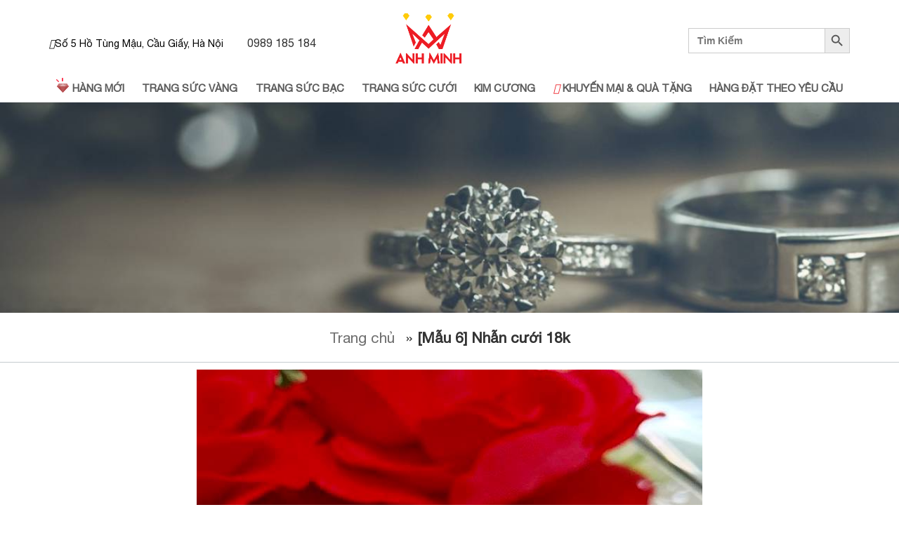

--- FILE ---
content_type: text/html; charset=UTF-8
request_url: https://vanganhminh.com/mau-6-nhan-cuoi-18k/
body_size: 11699
content:

<!DOCTYPE html>

<html>

<head>
	<meta charset="utf-8">
	<meta name="viewport" content="width=device-width, initial-scale=1">
	<meta name="google-site-verification" content="dT-GH_uNFbgWHP-k_C6n-6XyPi6X0EDTmW4k_NHIf2Y" />
	<meta name="google-site-verification" content="BN3spUtj2VhaikUjRCloRs0rBYe9y_PdBJ-hwD9ox2s" />
	<link rel="stylesheet" type="text/css" href="https://vanganhminh.com/wp-content/themes/Dung2020/css/animate.min.css">
	<link rel="stylesheet" type="text/css" href="https://vanganhminh.com/wp-content/themes/Dung2020/css/bootstrap.min.css">
	<link rel="stylesheet" type="text/css" href="https://vanganhminh.com/wp-content/themes/Dung2020/css/style.css">
	<link rel="stylesheet" href="https://vanganhminh.com/wp-content/themes/Dung2020/css/owl.carousel.min.css">
	<link rel="stylesheet" href="https://vanganhminh.com/wp-content/themes/Dung2020/css/responsiveslides.css">
	<link rel="stylesheet" href="https://vanganhminh.com/wp-content/themes/Dung2020/css/font-awesome.css">
	<link rel="stylesheet" href="https://vanganhminh.com/wp-content/themes/Dung2020/css/lightbox.css">
	<!-- <script src="https://kit.fontawesome.com/9f613a715c.js"></script> -->
	<!-- <div id="fb-root"></div> -->
	<!-- <script async defer crossorigin="anonymous" src="https://connect.facebook.net/vi_VN/sdk.js#xfbml=1&version=v15.0" nonce="mcfdmYzB"></script> -->

	<link rel="stylesheet" href="https://vanganhminh.com/wp-content/themes/Dung2020/css/mobile.css">
	<script>
		function waitJquery(callbackwaitJquery) {
			var i = 0; /* Bị lỗi gọi 2 lần nên cần biến này */
			var interval = setInterval(function() {
				if (window.jQuery) {
					jQuery(document).ready(function() {
						if (i++ == 0) {
							callbackwaitJquery();
						}
						clearInterval(interval);
					});
				}
			}, 10);
		}
	</script>
	<meta name='robots' content='index, follow, max-image-preview:large, max-snippet:-1, max-video-preview:-1' />

	<!-- This site is optimized with the Yoast SEO plugin v23.4 - https://yoast.com/wordpress/plugins/seo/ -->
	<title>[Mẫu 6] Nhẫn cưới 18k - Vàng Anh Minh</title>
	<link rel="canonical" href="https://vanganhminh.com/mau-6-nhan-cuoi-18k/" />
	<meta property="og:locale" content="vi_VN" />
	<meta property="og:type" content="article" />
	<meta property="og:title" content="[Mẫu 6] Nhẫn cưới 18k - Vàng Anh Minh" />
	<meta property="og:url" content="https://vanganhminh.com/mau-6-nhan-cuoi-18k/" />
	<meta property="og:site_name" content="Vàng Anh Minh" />
	<meta property="article:published_time" content="2022-09-01T03:01:12+00:00" />
	<meta property="og:image" content="https://vanganhminh.com/wp-content/uploads/2022/09/38474950_1669344106528758_3400071612467249152_n.jpg" />
	<meta property="og:image:width" content="720" />
	<meta property="og:image:height" content="960" />
	<meta property="og:image:type" content="image/jpeg" />
	<meta name="author" content="Admin@vang" />
	<meta name="twitter:card" content="summary_large_image" />
	<meta name="twitter:label1" content="Được viết bởi" />
	<meta name="twitter:data1" content="Admin@vang" />
	<meta name="twitter:label2" content="Ước tính thời gian đọc" />
	<meta name="twitter:data2" content="1 phút" />
	<script type="application/ld+json" class="yoast-schema-graph">{"@context":"https://schema.org","@graph":[{"@type":"WebPage","@id":"https://vanganhminh.com/mau-6-nhan-cuoi-18k/","url":"https://vanganhminh.com/mau-6-nhan-cuoi-18k/","name":"[Mẫu 6] Nhẫn cưới 18k - Vàng Anh Minh","isPartOf":{"@id":"https://vanganhminh.com/#website"},"primaryImageOfPage":{"@id":"https://vanganhminh.com/mau-6-nhan-cuoi-18k/#primaryimage"},"image":{"@id":"https://vanganhminh.com/mau-6-nhan-cuoi-18k/#primaryimage"},"thumbnailUrl":"https://vanganhminh.com/wp-content/uploads/2022/09/38474950_1669344106528758_3400071612467249152_n.jpg","datePublished":"2022-09-01T03:01:12+00:00","dateModified":"2022-09-01T03:01:12+00:00","author":{"@id":"https://vanganhminh.com/#/schema/person/8c694fe68df72be750f290eb5cc4d8b4"},"breadcrumb":{"@id":"https://vanganhminh.com/mau-6-nhan-cuoi-18k/#breadcrumb"},"inLanguage":"vi","potentialAction":[{"@type":"ReadAction","target":["https://vanganhminh.com/mau-6-nhan-cuoi-18k/"]}]},{"@type":"ImageObject","inLanguage":"vi","@id":"https://vanganhminh.com/mau-6-nhan-cuoi-18k/#primaryimage","url":"https://vanganhminh.com/wp-content/uploads/2022/09/38474950_1669344106528758_3400071612467249152_n.jpg","contentUrl":"https://vanganhminh.com/wp-content/uploads/2022/09/38474950_1669344106528758_3400071612467249152_n.jpg","width":720,"height":960},{"@type":"BreadcrumbList","@id":"https://vanganhminh.com/mau-6-nhan-cuoi-18k/#breadcrumb","itemListElement":[{"@type":"ListItem","position":1,"name":"Trang chủ","item":"https://vanganhminh.com/"},{"@type":"ListItem","position":2,"name":"[Mẫu 6] Nhẫn cưới 18k"}]},{"@type":"WebSite","@id":"https://vanganhminh.com/#website","url":"https://vanganhminh.com/","name":"Vàng Anh Minh","description":"Trang Sức Cao Cấp","potentialAction":[{"@type":"SearchAction","target":{"@type":"EntryPoint","urlTemplate":"https://vanganhminh.com/?s={search_term_string}"},"query-input":{"@type":"PropertyValueSpecification","valueRequired":true,"valueName":"search_term_string"}}],"inLanguage":"vi"},{"@type":"Person","@id":"https://vanganhminh.com/#/schema/person/8c694fe68df72be750f290eb5cc4d8b4","name":"Admin@vang","image":{"@type":"ImageObject","inLanguage":"vi","@id":"https://vanganhminh.com/#/schema/person/image/","url":"https://secure.gravatar.com/avatar/fa7460482711ab240d8bede2905721a7?s=96&d=mm&r=g","contentUrl":"https://secure.gravatar.com/avatar/fa7460482711ab240d8bede2905721a7?s=96&d=mm&r=g","caption":"Admin@vang"},"sameAs":["http://live.icolor.vn/vanganhminh"],"url":"https://vanganhminh.com/author/adminvang/"}]}</script>
	<!-- / Yoast SEO plugin. -->


<link rel="alternate" type="application/rss+xml" title="Dòng thông tin Vàng Anh Minh &raquo;" href="https://vanganhminh.com/feed/" />
<link rel="alternate" type="application/rss+xml" title="Dòng phản hồi Vàng Anh Minh &raquo;" href="https://vanganhminh.com/comments/feed/" />
<link rel="alternate" type="application/rss+xml" title="Vàng Anh Minh &raquo; [Mẫu 6] Nhẫn cưới 18k Dòng phản hồi" href="https://vanganhminh.com/mau-6-nhan-cuoi-18k/feed/" />
<script type="text/javascript">
/* <![CDATA[ */
window._wpemojiSettings = {"baseUrl":"https:\/\/s.w.org\/images\/core\/emoji\/14.0.0\/72x72\/","ext":".png","svgUrl":"https:\/\/s.w.org\/images\/core\/emoji\/14.0.0\/svg\/","svgExt":".svg","source":{"concatemoji":"https:\/\/vanganhminh.com\/wp-includes\/js\/wp-emoji-release.min.js?ver=6.4.6"}};
/*! This file is auto-generated */
!function(i,n){var o,s,e;function c(e){try{var t={supportTests:e,timestamp:(new Date).valueOf()};sessionStorage.setItem(o,JSON.stringify(t))}catch(e){}}function p(e,t,n){e.clearRect(0,0,e.canvas.width,e.canvas.height),e.fillText(t,0,0);var t=new Uint32Array(e.getImageData(0,0,e.canvas.width,e.canvas.height).data),r=(e.clearRect(0,0,e.canvas.width,e.canvas.height),e.fillText(n,0,0),new Uint32Array(e.getImageData(0,0,e.canvas.width,e.canvas.height).data));return t.every(function(e,t){return e===r[t]})}function u(e,t,n){switch(t){case"flag":return n(e,"\ud83c\udff3\ufe0f\u200d\u26a7\ufe0f","\ud83c\udff3\ufe0f\u200b\u26a7\ufe0f")?!1:!n(e,"\ud83c\uddfa\ud83c\uddf3","\ud83c\uddfa\u200b\ud83c\uddf3")&&!n(e,"\ud83c\udff4\udb40\udc67\udb40\udc62\udb40\udc65\udb40\udc6e\udb40\udc67\udb40\udc7f","\ud83c\udff4\u200b\udb40\udc67\u200b\udb40\udc62\u200b\udb40\udc65\u200b\udb40\udc6e\u200b\udb40\udc67\u200b\udb40\udc7f");case"emoji":return!n(e,"\ud83e\udef1\ud83c\udffb\u200d\ud83e\udef2\ud83c\udfff","\ud83e\udef1\ud83c\udffb\u200b\ud83e\udef2\ud83c\udfff")}return!1}function f(e,t,n){var r="undefined"!=typeof WorkerGlobalScope&&self instanceof WorkerGlobalScope?new OffscreenCanvas(300,150):i.createElement("canvas"),a=r.getContext("2d",{willReadFrequently:!0}),o=(a.textBaseline="top",a.font="600 32px Arial",{});return e.forEach(function(e){o[e]=t(a,e,n)}),o}function t(e){var t=i.createElement("script");t.src=e,t.defer=!0,i.head.appendChild(t)}"undefined"!=typeof Promise&&(o="wpEmojiSettingsSupports",s=["flag","emoji"],n.supports={everything:!0,everythingExceptFlag:!0},e=new Promise(function(e){i.addEventListener("DOMContentLoaded",e,{once:!0})}),new Promise(function(t){var n=function(){try{var e=JSON.parse(sessionStorage.getItem(o));if("object"==typeof e&&"number"==typeof e.timestamp&&(new Date).valueOf()<e.timestamp+604800&&"object"==typeof e.supportTests)return e.supportTests}catch(e){}return null}();if(!n){if("undefined"!=typeof Worker&&"undefined"!=typeof OffscreenCanvas&&"undefined"!=typeof URL&&URL.createObjectURL&&"undefined"!=typeof Blob)try{var e="postMessage("+f.toString()+"("+[JSON.stringify(s),u.toString(),p.toString()].join(",")+"));",r=new Blob([e],{type:"text/javascript"}),a=new Worker(URL.createObjectURL(r),{name:"wpTestEmojiSupports"});return void(a.onmessage=function(e){c(n=e.data),a.terminate(),t(n)})}catch(e){}c(n=f(s,u,p))}t(n)}).then(function(e){for(var t in e)n.supports[t]=e[t],n.supports.everything=n.supports.everything&&n.supports[t],"flag"!==t&&(n.supports.everythingExceptFlag=n.supports.everythingExceptFlag&&n.supports[t]);n.supports.everythingExceptFlag=n.supports.everythingExceptFlag&&!n.supports.flag,n.DOMReady=!1,n.readyCallback=function(){n.DOMReady=!0}}).then(function(){return e}).then(function(){var e;n.supports.everything||(n.readyCallback(),(e=n.source||{}).concatemoji?t(e.concatemoji):e.wpemoji&&e.twemoji&&(t(e.twemoji),t(e.wpemoji)))}))}((window,document),window._wpemojiSettings);
/* ]]> */
</script>
<link rel='stylesheet' id='dashicons-css' href='https://vanganhminh.com/wp-includes/css/dashicons.min.css?ver=6.4.6' type='text/css' media='all' />
<link rel='stylesheet' id='post-views-counter-frontend-css' href='https://vanganhminh.com/wp-content/plugins/post-views-counter/css/frontend.min.css?ver=1.5.6' type='text/css' media='all' />
<style id='wp-emoji-styles-inline-css' type='text/css'>

	img.wp-smiley, img.emoji {
		display: inline !important;
		border: none !important;
		box-shadow: none !important;
		height: 1em !important;
		width: 1em !important;
		margin: 0 0.07em !important;
		vertical-align: -0.1em !important;
		background: none !important;
		padding: 0 !important;
	}
</style>
<link rel='stylesheet' id='wp-block-library-css' href='https://vanganhminh.com/wp-includes/css/dist/block-library/style.min.css?ver=6.4.6' type='text/css' media='all' />
<style id='safe-svg-svg-icon-style-inline-css' type='text/css'>
.safe-svg-cover{text-align:center}.safe-svg-cover .safe-svg-inside{display:inline-block;max-width:100%}.safe-svg-cover svg{height:100%;max-height:100%;max-width:100%;width:100%}

</style>
<style id='classic-theme-styles-inline-css' type='text/css'>
/*! This file is auto-generated */
.wp-block-button__link{color:#fff;background-color:#32373c;border-radius:9999px;box-shadow:none;text-decoration:none;padding:calc(.667em + 2px) calc(1.333em + 2px);font-size:1.125em}.wp-block-file__button{background:#32373c;color:#fff;text-decoration:none}
</style>
<style id='global-styles-inline-css' type='text/css'>
body{--wp--preset--color--black: #000000;--wp--preset--color--cyan-bluish-gray: #abb8c3;--wp--preset--color--white: #ffffff;--wp--preset--color--pale-pink: #f78da7;--wp--preset--color--vivid-red: #cf2e2e;--wp--preset--color--luminous-vivid-orange: #ff6900;--wp--preset--color--luminous-vivid-amber: #fcb900;--wp--preset--color--light-green-cyan: #7bdcb5;--wp--preset--color--vivid-green-cyan: #00d084;--wp--preset--color--pale-cyan-blue: #8ed1fc;--wp--preset--color--vivid-cyan-blue: #0693e3;--wp--preset--color--vivid-purple: #9b51e0;--wp--preset--gradient--vivid-cyan-blue-to-vivid-purple: linear-gradient(135deg,rgba(6,147,227,1) 0%,rgb(155,81,224) 100%);--wp--preset--gradient--light-green-cyan-to-vivid-green-cyan: linear-gradient(135deg,rgb(122,220,180) 0%,rgb(0,208,130) 100%);--wp--preset--gradient--luminous-vivid-amber-to-luminous-vivid-orange: linear-gradient(135deg,rgba(252,185,0,1) 0%,rgba(255,105,0,1) 100%);--wp--preset--gradient--luminous-vivid-orange-to-vivid-red: linear-gradient(135deg,rgba(255,105,0,1) 0%,rgb(207,46,46) 100%);--wp--preset--gradient--very-light-gray-to-cyan-bluish-gray: linear-gradient(135deg,rgb(238,238,238) 0%,rgb(169,184,195) 100%);--wp--preset--gradient--cool-to-warm-spectrum: linear-gradient(135deg,rgb(74,234,220) 0%,rgb(151,120,209) 20%,rgb(207,42,186) 40%,rgb(238,44,130) 60%,rgb(251,105,98) 80%,rgb(254,248,76) 100%);--wp--preset--gradient--blush-light-purple: linear-gradient(135deg,rgb(255,206,236) 0%,rgb(152,150,240) 100%);--wp--preset--gradient--blush-bordeaux: linear-gradient(135deg,rgb(254,205,165) 0%,rgb(254,45,45) 50%,rgb(107,0,62) 100%);--wp--preset--gradient--luminous-dusk: linear-gradient(135deg,rgb(255,203,112) 0%,rgb(199,81,192) 50%,rgb(65,88,208) 100%);--wp--preset--gradient--pale-ocean: linear-gradient(135deg,rgb(255,245,203) 0%,rgb(182,227,212) 50%,rgb(51,167,181) 100%);--wp--preset--gradient--electric-grass: linear-gradient(135deg,rgb(202,248,128) 0%,rgb(113,206,126) 100%);--wp--preset--gradient--midnight: linear-gradient(135deg,rgb(2,3,129) 0%,rgb(40,116,252) 100%);--wp--preset--font-size--small: 13px;--wp--preset--font-size--medium: 20px;--wp--preset--font-size--large: 36px;--wp--preset--font-size--x-large: 42px;--wp--preset--spacing--20: 0.44rem;--wp--preset--spacing--30: 0.67rem;--wp--preset--spacing--40: 1rem;--wp--preset--spacing--50: 1.5rem;--wp--preset--spacing--60: 2.25rem;--wp--preset--spacing--70: 3.38rem;--wp--preset--spacing--80: 5.06rem;--wp--preset--shadow--natural: 6px 6px 9px rgba(0, 0, 0, 0.2);--wp--preset--shadow--deep: 12px 12px 50px rgba(0, 0, 0, 0.4);--wp--preset--shadow--sharp: 6px 6px 0px rgba(0, 0, 0, 0.2);--wp--preset--shadow--outlined: 6px 6px 0px -3px rgba(255, 255, 255, 1), 6px 6px rgba(0, 0, 0, 1);--wp--preset--shadow--crisp: 6px 6px 0px rgba(0, 0, 0, 1);}:where(.is-layout-flex){gap: 0.5em;}:where(.is-layout-grid){gap: 0.5em;}body .is-layout-flow > .alignleft{float: left;margin-inline-start: 0;margin-inline-end: 2em;}body .is-layout-flow > .alignright{float: right;margin-inline-start: 2em;margin-inline-end: 0;}body .is-layout-flow > .aligncenter{margin-left: auto !important;margin-right: auto !important;}body .is-layout-constrained > .alignleft{float: left;margin-inline-start: 0;margin-inline-end: 2em;}body .is-layout-constrained > .alignright{float: right;margin-inline-start: 2em;margin-inline-end: 0;}body .is-layout-constrained > .aligncenter{margin-left: auto !important;margin-right: auto !important;}body .is-layout-constrained > :where(:not(.alignleft):not(.alignright):not(.alignfull)){max-width: var(--wp--style--global--content-size);margin-left: auto !important;margin-right: auto !important;}body .is-layout-constrained > .alignwide{max-width: var(--wp--style--global--wide-size);}body .is-layout-flex{display: flex;}body .is-layout-flex{flex-wrap: wrap;align-items: center;}body .is-layout-flex > *{margin: 0;}body .is-layout-grid{display: grid;}body .is-layout-grid > *{margin: 0;}:where(.wp-block-columns.is-layout-flex){gap: 2em;}:where(.wp-block-columns.is-layout-grid){gap: 2em;}:where(.wp-block-post-template.is-layout-flex){gap: 1.25em;}:where(.wp-block-post-template.is-layout-grid){gap: 1.25em;}.has-black-color{color: var(--wp--preset--color--black) !important;}.has-cyan-bluish-gray-color{color: var(--wp--preset--color--cyan-bluish-gray) !important;}.has-white-color{color: var(--wp--preset--color--white) !important;}.has-pale-pink-color{color: var(--wp--preset--color--pale-pink) !important;}.has-vivid-red-color{color: var(--wp--preset--color--vivid-red) !important;}.has-luminous-vivid-orange-color{color: var(--wp--preset--color--luminous-vivid-orange) !important;}.has-luminous-vivid-amber-color{color: var(--wp--preset--color--luminous-vivid-amber) !important;}.has-light-green-cyan-color{color: var(--wp--preset--color--light-green-cyan) !important;}.has-vivid-green-cyan-color{color: var(--wp--preset--color--vivid-green-cyan) !important;}.has-pale-cyan-blue-color{color: var(--wp--preset--color--pale-cyan-blue) !important;}.has-vivid-cyan-blue-color{color: var(--wp--preset--color--vivid-cyan-blue) !important;}.has-vivid-purple-color{color: var(--wp--preset--color--vivid-purple) !important;}.has-black-background-color{background-color: var(--wp--preset--color--black) !important;}.has-cyan-bluish-gray-background-color{background-color: var(--wp--preset--color--cyan-bluish-gray) !important;}.has-white-background-color{background-color: var(--wp--preset--color--white) !important;}.has-pale-pink-background-color{background-color: var(--wp--preset--color--pale-pink) !important;}.has-vivid-red-background-color{background-color: var(--wp--preset--color--vivid-red) !important;}.has-luminous-vivid-orange-background-color{background-color: var(--wp--preset--color--luminous-vivid-orange) !important;}.has-luminous-vivid-amber-background-color{background-color: var(--wp--preset--color--luminous-vivid-amber) !important;}.has-light-green-cyan-background-color{background-color: var(--wp--preset--color--light-green-cyan) !important;}.has-vivid-green-cyan-background-color{background-color: var(--wp--preset--color--vivid-green-cyan) !important;}.has-pale-cyan-blue-background-color{background-color: var(--wp--preset--color--pale-cyan-blue) !important;}.has-vivid-cyan-blue-background-color{background-color: var(--wp--preset--color--vivid-cyan-blue) !important;}.has-vivid-purple-background-color{background-color: var(--wp--preset--color--vivid-purple) !important;}.has-black-border-color{border-color: var(--wp--preset--color--black) !important;}.has-cyan-bluish-gray-border-color{border-color: var(--wp--preset--color--cyan-bluish-gray) !important;}.has-white-border-color{border-color: var(--wp--preset--color--white) !important;}.has-pale-pink-border-color{border-color: var(--wp--preset--color--pale-pink) !important;}.has-vivid-red-border-color{border-color: var(--wp--preset--color--vivid-red) !important;}.has-luminous-vivid-orange-border-color{border-color: var(--wp--preset--color--luminous-vivid-orange) !important;}.has-luminous-vivid-amber-border-color{border-color: var(--wp--preset--color--luminous-vivid-amber) !important;}.has-light-green-cyan-border-color{border-color: var(--wp--preset--color--light-green-cyan) !important;}.has-vivid-green-cyan-border-color{border-color: var(--wp--preset--color--vivid-green-cyan) !important;}.has-pale-cyan-blue-border-color{border-color: var(--wp--preset--color--pale-cyan-blue) !important;}.has-vivid-cyan-blue-border-color{border-color: var(--wp--preset--color--vivid-cyan-blue) !important;}.has-vivid-purple-border-color{border-color: var(--wp--preset--color--vivid-purple) !important;}.has-vivid-cyan-blue-to-vivid-purple-gradient-background{background: var(--wp--preset--gradient--vivid-cyan-blue-to-vivid-purple) !important;}.has-light-green-cyan-to-vivid-green-cyan-gradient-background{background: var(--wp--preset--gradient--light-green-cyan-to-vivid-green-cyan) !important;}.has-luminous-vivid-amber-to-luminous-vivid-orange-gradient-background{background: var(--wp--preset--gradient--luminous-vivid-amber-to-luminous-vivid-orange) !important;}.has-luminous-vivid-orange-to-vivid-red-gradient-background{background: var(--wp--preset--gradient--luminous-vivid-orange-to-vivid-red) !important;}.has-very-light-gray-to-cyan-bluish-gray-gradient-background{background: var(--wp--preset--gradient--very-light-gray-to-cyan-bluish-gray) !important;}.has-cool-to-warm-spectrum-gradient-background{background: var(--wp--preset--gradient--cool-to-warm-spectrum) !important;}.has-blush-light-purple-gradient-background{background: var(--wp--preset--gradient--blush-light-purple) !important;}.has-blush-bordeaux-gradient-background{background: var(--wp--preset--gradient--blush-bordeaux) !important;}.has-luminous-dusk-gradient-background{background: var(--wp--preset--gradient--luminous-dusk) !important;}.has-pale-ocean-gradient-background{background: var(--wp--preset--gradient--pale-ocean) !important;}.has-electric-grass-gradient-background{background: var(--wp--preset--gradient--electric-grass) !important;}.has-midnight-gradient-background{background: var(--wp--preset--gradient--midnight) !important;}.has-small-font-size{font-size: var(--wp--preset--font-size--small) !important;}.has-medium-font-size{font-size: var(--wp--preset--font-size--medium) !important;}.has-large-font-size{font-size: var(--wp--preset--font-size--large) !important;}.has-x-large-font-size{font-size: var(--wp--preset--font-size--x-large) !important;}
.wp-block-navigation a:where(:not(.wp-element-button)){color: inherit;}
:where(.wp-block-post-template.is-layout-flex){gap: 1.25em;}:where(.wp-block-post-template.is-layout-grid){gap: 1.25em;}
:where(.wp-block-columns.is-layout-flex){gap: 2em;}:where(.wp-block-columns.is-layout-grid){gap: 2em;}
.wp-block-pullquote{font-size: 1.5em;line-height: 1.6;}
</style>
<link rel='stylesheet' id='contact-form-7-css' href='https://vanganhminh.com/wp-content/plugins/contact-form-7/includes/css/styles.css?ver=5.9.8' type='text/css' media='all' />
<link rel='stylesheet' id='ivory-search-styles-css' href='https://vanganhminh.com/wp-content/plugins/add-search-to-menu/public/css/ivory-search.min.css?ver=5.5.7' type='text/css' media='all' />
<script type="text/javascript" src="https://vanganhminh.com/wp-includes/js/jquery/jquery.min.js?ver=3.7.1" id="jquery-core-js"></script>
<script type="text/javascript" src="https://vanganhminh.com/wp-includes/js/jquery/jquery-migrate.min.js?ver=3.4.1" id="jquery-migrate-js"></script>
<link rel="https://api.w.org/" href="https://vanganhminh.com/wp-json/" /><link rel="alternate" type="application/json" href="https://vanganhminh.com/wp-json/wp/v2/posts/1090" /><link rel="EditURI" type="application/rsd+xml" title="RSD" href="https://vanganhminh.com/xmlrpc.php?rsd" />
<meta name="generator" content="WordPress 6.4.6" />
<link rel='shortlink' href='https://vanganhminh.com/?p=1090' />
<link rel="alternate" type="application/json+oembed" href="https://vanganhminh.com/wp-json/oembed/1.0/embed?url=https%3A%2F%2Fvanganhminh.com%2Fmau-6-nhan-cuoi-18k%2F" />
<link rel="alternate" type="text/xml+oembed" href="https://vanganhminh.com/wp-json/oembed/1.0/embed?url=https%3A%2F%2Fvanganhminh.com%2Fmau-6-nhan-cuoi-18k%2F&#038;format=xml" />
<!-- Global site tag (gtag.js) - Google Analytics -->
<script async src="https://www.googletagmanager.com/gtag/js?id=G-CL4CZRL5C1"></script>
<script>
  window.dataLayer = window.dataLayer || [];
  function gtag(){dataLayer.push(arguments);}
  gtag('js', new Date());

  gtag('config', 'G-CL4CZRL5C1');
</script><link rel="icon" href="https://vanganhminh.com/wp-content/uploads/2020/10/cropped-Layer-10-32x32.png" sizes="32x32" />
<link rel="icon" href="https://vanganhminh.com/wp-content/uploads/2020/10/cropped-Layer-10-192x192.png" sizes="192x192" />
<link rel="apple-touch-icon" href="https://vanganhminh.com/wp-content/uploads/2020/10/cropped-Layer-10-180x180.png" />
<meta name="msapplication-TileImage" content="https://vanganhminh.com/wp-content/uploads/2020/10/cropped-Layer-10-270x270.png" />
			<style type="text/css">
					</style>
			<!-- <link rel="stylesheet" type="text/css" href="/css/style.css">

	<link rel="stylesheet" href="/css/font-awesome.css">

	<script type="text/javascript" src="/js/jquery-2.2.0.min.js"></script>

	<script type="text/javascript" src="/js/bootstrap.min.js"></script>

	<script type="text/javascript" src="/js/jqueryEasing.js"></script>

	<script type="text/javascript" src="/js/owl.carousel.min.js"></script>

	<script type="text/javascript" src="/js/responsiveslides.min.js"></script>

	<script type="text/javascript" src="/js/wow.min.js"></script>

	<script type="text/javascript" src="/js/scrollspy.js"></script>

	<script type="text/javascript" src="/js/lightbox.js"></script> -->

</head>

<body>
	<div id="wrapper">
		<header class="header-index">
			<div class="container">
				<div class="header-top">
					<div class="left">
						<div class="hotline"><li id="black-studio-tinymce-9" class="widget widget_black_studio_tinymce"><div class="textwidget"><p><a class="chinhanh" href="https://maps.app.goo.gl/FuZYmWZaCmgYy6WB7" rel="noopener"><i class="fas fa-home"></i>Số 5 Hồ Tùng Mậu, Cầu Giấy, Hà Nội</a> 0989 185 184</p>
</div></li>
</div>
					</div>
					<div class="mid">
						<a class="logo" href="https://vanganhminh.com"></a>
					</div>
					<div class="right">
						<div class="searchdiv"><li id="is_widget-2" class="widget widget_is_search widget_search"><form  class="is-search-form is-form-style is-form-style-3 is-form-id-64 " action="https://vanganhminh.com/" method="get" role="search" ><label for="is-search-input-64"><span class="is-screen-reader-text">Search for:</span><input  type="search" id="is-search-input-64" name="s" value="" class="is-search-input" placeholder="Tìm Kiếm" autocomplete=off /></label><button type="submit" class="is-search-submit"><span class="is-screen-reader-text">Search Button</span><span class="is-search-icon"><svg focusable="false" aria-label="Search" xmlns="http://www.w3.org/2000/svg" viewBox="0 0 24 24" width="24px"><path d="M15.5 14h-.79l-.28-.27C15.41 12.59 16 11.11 16 9.5 16 5.91 13.09 3 9.5 3S3 5.91 3 9.5 5.91 16 9.5 16c1.61 0 3.09-.59 4.23-1.57l.27.28v.79l5 4.99L20.49 19l-4.99-5zm-6 0C7.01 14 5 11.99 5 9.5S7.01 5 9.5 5 14 7.01 14 9.5 11.99 14 9.5 14z"></path></svg></span></button><input type="hidden" name="id" value="64" /></form></li>
</div>
					</div>

				</div>
				<div class="bottom">
					</a></i></div>
				<div id="mainmenu">
					<div class="menu-main-container"><ul id="menu-nav" class="menu-nav"><li id="menu-item-87" class="menu-item menu-item-type-taxonomy menu-item-object-category menu-item-87"><a href="https://vanganhminh.com/category/san-pham/hang-moi/"><img src="http://vanganhminh.com/wp-content/uploads/2020/11/icon-diamond.gif">  Hàng Mới</a></li>
<li id="menu-item-11" class="menu-item menu-item-type-taxonomy menu-item-object-category current-post-ancestor menu-item-has-children menu-item-11"><a href="https://vanganhminh.com/category/san-pham/trang-suc-vang/">Trang Sức Vàng</a>
<ul class="sub-menu">
	<li id="menu-item-106" class="menu-item menu-item-type-taxonomy menu-item-object-category menu-item-106"><a href="https://vanganhminh.com/category/san-pham/trang-suc-vang/bong-tai-vang/">Bông Tai Vàng 10k</a></li>
	<li id="menu-item-107" class="menu-item menu-item-type-taxonomy menu-item-object-category menu-item-107"><a href="https://vanganhminh.com/category/san-pham/trang-suc-vang/nhan-vang/">Nhẫn nữ 24k</a></li>
	<li id="menu-item-108" class="menu-item menu-item-type-taxonomy menu-item-object-category menu-item-108"><a href="https://vanganhminh.com/category/san-pham/trang-suc-vang/trang-suc-vang-10k/">Trang sức vàng 10k</a></li>
	<li id="menu-item-109" class="menu-item menu-item-type-taxonomy menu-item-object-category menu-item-109"><a href="https://vanganhminh.com/category/san-pham/trang-suc-vang/trang-suc-vang-14k/">Trang sức vàng 14k</a></li>
	<li id="menu-item-110" class="menu-item menu-item-type-taxonomy menu-item-object-category current-post-ancestor menu-item-110"><a href="https://vanganhminh.com/category/san-pham/trang-suc-vang/trang-suc-vang-24k/">Trang sức vàng 24k</a></li>
	<li id="menu-item-112" class="menu-item menu-item-type-taxonomy menu-item-object-category menu-item-112"><a href="https://vanganhminh.com/category/san-pham/trang-suc-vang/trang-suc-vang-y-18k/">Trang sức vàng Ý 18k</a></li>
	<li id="menu-item-111" class="menu-item menu-item-type-taxonomy menu-item-object-category menu-item-111"><a href="https://vanganhminh.com/category/san-pham/trang-suc-vang/trang-suc-vang-cn-y/">Trang sức vàng CN Ý</a></li>
</ul>
</li>
<li id="menu-item-9" class="menu-item menu-item-type-taxonomy menu-item-object-category menu-item-has-children menu-item-9"><a href="https://vanganhminh.com/category/san-pham/trang-suc-bac/">Trang Sức Bạc</a>
<ul class="sub-menu">
	<li id="menu-item-1220" class="menu-item menu-item-type-taxonomy menu-item-object-category menu-item-1220"><a href="https://vanganhminh.com/category/san-pham/trang-suc-bac/nhan-bac-doi/">Nhẫn Bạc Đôi</a></li>
	<li id="menu-item-1221" class="menu-item menu-item-type-taxonomy menu-item-object-category menu-item-1221"><a href="https://vanganhminh.com/category/san-pham/trang-suc-bac/vong-tay-bac/">Vòng tay bạc</a></li>
</ul>
</li>
<li id="menu-item-10" class="menu-item menu-item-type-taxonomy menu-item-object-category current-post-ancestor menu-item-has-children menu-item-10"><a href="https://vanganhminh.com/category/san-pham/trang-suc-vang/trang-suc-vang-24k/trang-suc-cuoi/">Trang Sức Cưới</a>
<ul class="sub-menu">
	<li id="menu-item-100" class="menu-item menu-item-type-taxonomy menu-item-object-category menu-item-100"><a href="https://vanganhminh.com/category/san-pham/trang-suc-vang/trang-suc-vang-24k/trang-suc-cuoi/nhan-cuoi/nhan-cuoi-10k/">Nhẫn Cưới 10k</a></li>
	<li id="menu-item-101" class="menu-item menu-item-type-taxonomy menu-item-object-category menu-item-101"><a href="https://vanganhminh.com/category/san-pham/trang-suc-vang/trang-suc-vang-24k/trang-suc-cuoi/nhan-cuoi/nhan-cuoi-14k/">Nhẫn Cưới 14k</a></li>
	<li id="menu-item-102" class="menu-item menu-item-type-taxonomy menu-item-object-category current-post-ancestor current-menu-parent current-post-parent menu-item-102"><a href="https://vanganhminh.com/category/san-pham/trang-suc-vang/trang-suc-vang-24k/trang-suc-cuoi/nhan-cuoi/nhan-cuoi-18k/">Nhẫn cưới 18k</a></li>
	<li id="menu-item-103" class="menu-item menu-item-type-taxonomy menu-item-object-category menu-item-103"><a href="https://vanganhminh.com/category/san-pham/trang-suc-vang/trang-suc-vang-24k/trang-suc-cuoi/nhan-cuoi/nhan-cuoi-gan-kim-cuong/">Nhẫn cưới gắn kim cương</a></li>
	<li id="menu-item-104" class="menu-item menu-item-type-taxonomy menu-item-object-category menu-item-104"><a href="https://vanganhminh.com/category/san-pham/trang-suc-vang/trang-suc-vang-24k/trang-suc-cuoi/nhan-cuoi/nhan-cuoi-vang-trang/">Nhẫn cưới vàng trắng</a></li>
	<li id="menu-item-105" class="menu-item menu-item-type-taxonomy menu-item-object-category menu-item-105"><a href="https://vanganhminh.com/category/san-pham/trang-suc-vang/trang-suc-vang-24k/trang-suc-cuoi/vong-kieng-cuoi/">Vòng kiềng cưới</a></li>
</ul>
</li>
<li id="menu-item-6" class="menu-item menu-item-type-taxonomy menu-item-object-category menu-item-has-children menu-item-6"><a href="https://vanganhminh.com/category/san-pham/kim-cuong/">Kim Cương</a>
<ul class="sub-menu">
	<li id="menu-item-94" class="menu-item menu-item-type-taxonomy menu-item-object-category menu-item-94"><a href="https://vanganhminh.com/category/san-pham/kim-cuong/bong-tai/">Bông tai</a></li>
	<li id="menu-item-95" class="menu-item menu-item-type-taxonomy menu-item-object-category menu-item-95"><a href="https://vanganhminh.com/category/san-pham/trang-suc-vang/trang-suc-vang-24k/day-chuyen/">Dây Chuyền 24k</a></li>
	<li id="menu-item-96" class="menu-item menu-item-type-taxonomy menu-item-object-category menu-item-96"><a href="https://vanganhminh.com/category/san-pham/kim-cuong/mat-day/">Mặt dây</a></li>
	<li id="menu-item-97" class="menu-item menu-item-type-taxonomy menu-item-object-category menu-item-97"><a href="https://vanganhminh.com/category/san-pham/kim-cuong/nhan-kim-cuong/">Nhẫn Kim Cương</a></li>
	<li id="menu-item-98" class="menu-item menu-item-type-taxonomy menu-item-object-category menu-item-98"><a href="https://vanganhminh.com/category/san-pham/kim-cuong/vien-roi/">Viên rời</a></li>
</ul>
</li>
<li id="menu-item-8" class="menu-item menu-item-type-taxonomy menu-item-object-category menu-item-8"><a href="https://vanganhminh.com/category/san-pham/qua-tang/"><i class="fas fa-gift"></i>  Khuyến Mại &#038; Quà Tặng</a></li>
<li id="menu-item-123" class="menu-item menu-item-type-taxonomy menu-item-object-category menu-item-123"><a href="https://vanganhminh.com/category/hang-dat-theo-yeu-cau-2/hang-dat-theo-yeu-cau/">Hàng đặt theo yêu cầu</a></li>
</ul></div>				</div>
			</div>
	</div>
	</header>
	<header class="header-mobile">
		<div class="container">
			<div class="hl">
				<div class="hotline"><li id="black-studio-tinymce-9" class="widget widget_black_studio_tinymce"><div class="textwidget"><p><a class="chinhanh" href="https://maps.app.goo.gl/FuZYmWZaCmgYy6WB7" rel="noopener"><i class="fas fa-home"></i>Số 5 Hồ Tùng Mậu, Cầu Giấy, Hà Nội</a> 0989 185 184</p>
</div></li>
</div>
			</div>
			<div class="header-top">
				<div class="mid">
					<a class="logo"></a>
				</div>
				<div class="right">
					<div class="searchdiv"><li id="is_widget-2" class="widget widget_is_search widget_search"><form  class="is-search-form is-form-style is-form-style-3 is-form-id-64 " action="https://vanganhminh.com/" method="get" role="search" ><label for="is-search-input-64"><span class="is-screen-reader-text">Search for:</span><input  type="search" id="is-search-input-64" name="s" value="" class="is-search-input" placeholder="Tìm Kiếm" autocomplete=off /></label><button type="submit" class="is-search-submit"><span class="is-screen-reader-text">Search Button</span><span class="is-search-icon"><svg focusable="false" aria-label="Search" xmlns="http://www.w3.org/2000/svg" viewBox="0 0 24 24" width="24px"><path d="M15.5 14h-.79l-.28-.27C15.41 12.59 16 11.11 16 9.5 16 5.91 13.09 3 9.5 3S3 5.91 3 9.5 5.91 16 9.5 16c1.61 0 3.09-.59 4.23-1.57l.27.28v.79l5 4.99L20.49 19l-4.99-5zm-6 0C7.01 14 5 11.99 5 9.5S7.01 5 9.5 5 14 7.01 14 9.5 11.99 14 9.5 14z"></path></svg></span></button><input type="hidden" name="id" value="64" /></form></li>
</div>
				</div>
			</div>
			<div class="bottom">
				<div id="icomenu"><a href="javascript:void(0);" class="icon" onclick="myFunction()">
						<i class="fa fa-bars"></i>
					</a></i></div>
				<div id="mobimenu">
					<div class="menu-main-container"><ul id="menu-nav" class="menu-nav"><li class="menu-item menu-item-type-taxonomy menu-item-object-category menu-item-87"><a href="https://vanganhminh.com/category/san-pham/hang-moi/"><img src="http://vanganhminh.com/wp-content/uploads/2020/11/icon-diamond.gif">  Hàng Mới</a></li>
<li class="menu-item menu-item-type-taxonomy menu-item-object-category current-post-ancestor menu-item-has-children menu-item-11"><a href="https://vanganhminh.com/category/san-pham/trang-suc-vang/">Trang Sức Vàng</a>
<ul class="sub-menu">
	<li class="menu-item menu-item-type-taxonomy menu-item-object-category menu-item-106"><a href="https://vanganhminh.com/category/san-pham/trang-suc-vang/bong-tai-vang/">Bông Tai Vàng 10k</a></li>
	<li class="menu-item menu-item-type-taxonomy menu-item-object-category menu-item-107"><a href="https://vanganhminh.com/category/san-pham/trang-suc-vang/nhan-vang/">Nhẫn nữ 24k</a></li>
	<li class="menu-item menu-item-type-taxonomy menu-item-object-category menu-item-108"><a href="https://vanganhminh.com/category/san-pham/trang-suc-vang/trang-suc-vang-10k/">Trang sức vàng 10k</a></li>
	<li class="menu-item menu-item-type-taxonomy menu-item-object-category menu-item-109"><a href="https://vanganhminh.com/category/san-pham/trang-suc-vang/trang-suc-vang-14k/">Trang sức vàng 14k</a></li>
	<li class="menu-item menu-item-type-taxonomy menu-item-object-category current-post-ancestor menu-item-110"><a href="https://vanganhminh.com/category/san-pham/trang-suc-vang/trang-suc-vang-24k/">Trang sức vàng 24k</a></li>
	<li class="menu-item menu-item-type-taxonomy menu-item-object-category menu-item-112"><a href="https://vanganhminh.com/category/san-pham/trang-suc-vang/trang-suc-vang-y-18k/">Trang sức vàng Ý 18k</a></li>
	<li class="menu-item menu-item-type-taxonomy menu-item-object-category menu-item-111"><a href="https://vanganhminh.com/category/san-pham/trang-suc-vang/trang-suc-vang-cn-y/">Trang sức vàng CN Ý</a></li>
</ul>
</li>
<li class="menu-item menu-item-type-taxonomy menu-item-object-category menu-item-has-children menu-item-9"><a href="https://vanganhminh.com/category/san-pham/trang-suc-bac/">Trang Sức Bạc</a>
<ul class="sub-menu">
	<li class="menu-item menu-item-type-taxonomy menu-item-object-category menu-item-1220"><a href="https://vanganhminh.com/category/san-pham/trang-suc-bac/nhan-bac-doi/">Nhẫn Bạc Đôi</a></li>
	<li class="menu-item menu-item-type-taxonomy menu-item-object-category menu-item-1221"><a href="https://vanganhminh.com/category/san-pham/trang-suc-bac/vong-tay-bac/">Vòng tay bạc</a></li>
</ul>
</li>
<li class="menu-item menu-item-type-taxonomy menu-item-object-category current-post-ancestor menu-item-has-children menu-item-10"><a href="https://vanganhminh.com/category/san-pham/trang-suc-vang/trang-suc-vang-24k/trang-suc-cuoi/">Trang Sức Cưới</a>
<ul class="sub-menu">
	<li class="menu-item menu-item-type-taxonomy menu-item-object-category menu-item-100"><a href="https://vanganhminh.com/category/san-pham/trang-suc-vang/trang-suc-vang-24k/trang-suc-cuoi/nhan-cuoi/nhan-cuoi-10k/">Nhẫn Cưới 10k</a></li>
	<li class="menu-item menu-item-type-taxonomy menu-item-object-category menu-item-101"><a href="https://vanganhminh.com/category/san-pham/trang-suc-vang/trang-suc-vang-24k/trang-suc-cuoi/nhan-cuoi/nhan-cuoi-14k/">Nhẫn Cưới 14k</a></li>
	<li class="menu-item menu-item-type-taxonomy menu-item-object-category current-post-ancestor current-menu-parent current-post-parent menu-item-102"><a href="https://vanganhminh.com/category/san-pham/trang-suc-vang/trang-suc-vang-24k/trang-suc-cuoi/nhan-cuoi/nhan-cuoi-18k/">Nhẫn cưới 18k</a></li>
	<li class="menu-item menu-item-type-taxonomy menu-item-object-category menu-item-103"><a href="https://vanganhminh.com/category/san-pham/trang-suc-vang/trang-suc-vang-24k/trang-suc-cuoi/nhan-cuoi/nhan-cuoi-gan-kim-cuong/">Nhẫn cưới gắn kim cương</a></li>
	<li class="menu-item menu-item-type-taxonomy menu-item-object-category menu-item-104"><a href="https://vanganhminh.com/category/san-pham/trang-suc-vang/trang-suc-vang-24k/trang-suc-cuoi/nhan-cuoi/nhan-cuoi-vang-trang/">Nhẫn cưới vàng trắng</a></li>
	<li class="menu-item menu-item-type-taxonomy menu-item-object-category menu-item-105"><a href="https://vanganhminh.com/category/san-pham/trang-suc-vang/trang-suc-vang-24k/trang-suc-cuoi/vong-kieng-cuoi/">Vòng kiềng cưới</a></li>
</ul>
</li>
<li class="menu-item menu-item-type-taxonomy menu-item-object-category menu-item-has-children menu-item-6"><a href="https://vanganhminh.com/category/san-pham/kim-cuong/">Kim Cương</a>
<ul class="sub-menu">
	<li class="menu-item menu-item-type-taxonomy menu-item-object-category menu-item-94"><a href="https://vanganhminh.com/category/san-pham/kim-cuong/bong-tai/">Bông tai</a></li>
	<li class="menu-item menu-item-type-taxonomy menu-item-object-category menu-item-95"><a href="https://vanganhminh.com/category/san-pham/trang-suc-vang/trang-suc-vang-24k/day-chuyen/">Dây Chuyền 24k</a></li>
	<li class="menu-item menu-item-type-taxonomy menu-item-object-category menu-item-96"><a href="https://vanganhminh.com/category/san-pham/kim-cuong/mat-day/">Mặt dây</a></li>
	<li class="menu-item menu-item-type-taxonomy menu-item-object-category menu-item-97"><a href="https://vanganhminh.com/category/san-pham/kim-cuong/nhan-kim-cuong/">Nhẫn Kim Cương</a></li>
	<li class="menu-item menu-item-type-taxonomy menu-item-object-category menu-item-98"><a href="https://vanganhminh.com/category/san-pham/kim-cuong/vien-roi/">Viên rời</a></li>
</ul>
</li>
<li class="menu-item menu-item-type-taxonomy menu-item-object-category menu-item-8"><a href="https://vanganhminh.com/category/san-pham/qua-tang/"><i class="fas fa-gift"></i>  Khuyến Mại &#038; Quà Tặng</a></li>
<li class="menu-item menu-item-type-taxonomy menu-item-object-category menu-item-123"><a href="https://vanganhminh.com/category/hang-dat-theo-yeu-cau-2/hang-dat-theo-yeu-cau/">Hàng đặt theo yêu cầu</a></li>
</ul></div>				</div>
			</div>
		</div>
	</header>
		<div class="modal fade" id="khuyenmai" tabindex="-1" role="dialog" aria-labelledby="exampleModalLabel" aria-hidden="true">
		<div class="modal-dialog" role="document">
			<div class="modal-content">
						

			

		
	
		
		



			</div>
		</div>
	</div>



<section id="singles">
	<div class="headimg"><img src="https://vanganhminh.com/wp-content/themes/Dung2020/images/anhcon.jpg"></div>
	<p id="breadcrumbs"><span><span><a href="https://vanganhminh.com/">Trang chủ</a></span> » <span class="breadcrumb_last" aria-current="page"><strong>[Mẫu 6] Nhẫn cưới 18k</strong></span></span></p>	<div class="container">

			

	

	<div class="noi-dung">
		<div class="content-single-bv">
			<p style="text-align: center;"><img fetchpriority="high" decoding="async" class="aligncenter size-full wp-image-1091" src="https://vanganhminh.com/wp-content/uploads/2022/09/38474950_1669344106528758_3400071612467249152_n.jpg" alt="" width="720" height="960" srcset="https://vanganhminh.com/wp-content/uploads/2022/09/38474950_1669344106528758_3400071612467249152_n.jpg 720w, https://vanganhminh.com/wp-content/uploads/2022/09/38474950_1669344106528758_3400071612467249152_n-225x300.jpg 225w" sizes="(max-width: 720px) 100vw, 720px" /></p>
		</div>
		<div class="order">
					<h3 class="lienquantitle">Các Bài Viết Liên Quan</h3>
					<div class="lenquan">
														<div class="cat-item">
								<div class="cat-img">
																	</div>
								<div class="content-item">
									<h3 class="titlec"><strong>[Mẫu 12] Nhẫn cưới 18k</strong></h3>
									<p></p>
									<a class="nutbv" href="https://vanganhminh.com/mau-12-nhan-cuoi-18k/">Xem chi tiết</a>
								</div>
								
							</div>
								
			
								
															<div class="cat-item">
								<div class="cat-img">
									<img width="778" height="960" src="https://vanganhminh.com/wp-content/uploads/2022/09/38461331_1669344289862073_8149664452334059520_n.jpg" class="attachment-post-thumbnail size-post-thumbnail wp-post-image" alt="" decoding="async" srcset="https://vanganhminh.com/wp-content/uploads/2022/09/38461331_1669344289862073_8149664452334059520_n.jpg 778w, https://vanganhminh.com/wp-content/uploads/2022/09/38461331_1669344289862073_8149664452334059520_n-243x300.jpg 243w, https://vanganhminh.com/wp-content/uploads/2022/09/38461331_1669344289862073_8149664452334059520_n-768x948.jpg 768w" sizes="(max-width: 778px) 100vw, 778px" />								</div>
								<div class="content-item">
									<h3 class="titlec"><strong>[Mẫu 11] Nhẫn cưới 18k</strong></h3>
									<p></p>
									<a class="nutbv" href="https://vanganhminh.com/mau-11-nhan-cuoi-18k/">Xem chi tiết</a>
								</div>
								
							</div>
								
			
								
															<div class="cat-item">
								<div class="cat-img">
									<img width="790" height="960" src="https://vanganhminh.com/wp-content/uploads/2022/09/38458611_1669344196528749_435616581255430144_n-1.jpg" class="attachment-post-thumbnail size-post-thumbnail wp-post-image" alt="" decoding="async" srcset="https://vanganhminh.com/wp-content/uploads/2022/09/38458611_1669344196528749_435616581255430144_n-1.jpg 790w, https://vanganhminh.com/wp-content/uploads/2022/09/38458611_1669344196528749_435616581255430144_n-1-247x300.jpg 247w, https://vanganhminh.com/wp-content/uploads/2022/09/38458611_1669344196528749_435616581255430144_n-1-768x933.jpg 768w" sizes="(max-width: 790px) 100vw, 790px" />								</div>
								<div class="content-item">
									<h3 class="titlec"><strong>[Mẫu 10] Nhẫn cưới 18k</strong></h3>
									<p></p>
									<a class="nutbv" href="https://vanganhminh.com/mau-10-nhan-cuoi-18k/">Xem chi tiết</a>
								</div>
								
							</div>
								
			
								
												</div>
</div>
	

	
</div>

</section>


<footer class="footer">
    <div class="container footer">
        <section id="td">
            <div class="container theodoi">
                <div class="newsle">
                    <div class="tr">
                        <h3 class="tdtitle">Theo Dõi Thêm Tại</h3>
                        <div class="social">
                            <li id="black-studio-tinymce-7" class="widget widget_black_studio_tinymce"><div class="textwidget"><p><img class="alignnone size-full wp-image-59" src="http://vanganhminh.com/wp-content/uploads/2020/10/f.png" alt="" width="24" height="33" /><img class="alignnone size-full wp-image-62" src="http://vanganhminh.com/wp-content/uploads/2020/10/t.png" alt="" width="46" height="33" /><img class="alignnone size-full wp-image-60" src="http://vanganhminh.com/wp-content/uploads/2020/10/g.png" alt="" width="44" height="33" /><img class="alignnone size-full wp-image-61" src="http://vanganhminh.com/wp-content/uploads/2020/10/i.png" alt="" width="36" height="33" /></p>
</div></li>
                        </div></br>
                        <div class="footer_fanpage">
                            <iframe
                                src="https://www.facebook.com/plugins/page.php?href=https%3A%2F%2Fwww.facebook.com%2FVangbacanhminh05hotungmau%2F&tabs=timeline&width=400&height=250&small_header=true&adapt_container_width=false&hide_cover=true&show_facepile=false&appId"
                                width="400" height="250" style="border:none;overflow:hidden" scrolling="no"
                                frameborder="0" allowfullscreen="true"
                                allow="autoplay; clipboard-write; encrypted-media; picture-in-picture; web-share"></iframe>
                        </div>
                    </div>
                    <div class="ph">
                        <h3 class="tdtitle">Đăng Ký Để Nhận Thông Tin</h3>
                        <li id="black-studio-tinymce-6" class="widget widget_black_studio_tinymce"><div class="textwidget"><p>
<div class="wpcf7 no-js" id="wpcf7-f58-o1" lang="vi" dir="ltr">
<div class="screen-reader-response"><p role="status" aria-live="polite" aria-atomic="true"></p> <ul></ul></div>
<form action="/mau-6-nhan-cuoi-18k/#wpcf7-f58-o1" method="post" class="wpcf7-form init" aria-label="Form liên hệ" novalidate="novalidate" data-status="init">
<div style="display: none;">
<input type="hidden" name="_wpcf7" value="58" />
<input type="hidden" name="_wpcf7_version" value="5.9.8" />
<input type="hidden" name="_wpcf7_locale" value="vi" />
<input type="hidden" name="_wpcf7_unit_tag" value="wpcf7-f58-o1" />
<input type="hidden" name="_wpcf7_container_post" value="0" />
<input type="hidden" name="_wpcf7_posted_data_hash" value="" />
</div>
<div class="newsll">
	<p><span class="wpcf7-form-control-wrap" data-name="your-email"><input size="40" maxlength="400" class="wpcf7-form-control wpcf7-email wpcf7-validates-as-required wpcf7-text wpcf7-validates-as-email" id="nm" aria-required="true" aria-invalid="false" value="Nhập Email của bạn..." type="email" name="your-email" /></span><span class="wpcf7-form-control-wrap" data-name="phone"><input size="40" maxlength="400" class="wpcf7-form-control wpcf7-tel wpcf7-text wpcf7-validates-as-tel" aria-invalid="false" value="Số điện thoại" type="tel" name="phone" /></span>
	</p>
</div>
<div class="nutsll">
	<p><input type="submit" class="newsl" />
	</p>
</div><div class="wpcf7-response-output" aria-hidden="true"></div>
</form>
</div>
</p>
</div></li>
                    </div>
                </div>
            </div>
        </section>
        <div class="frow">
            <div class="fcola">
                <div class="footer-block">
                    <li id="black-studio-tinymce-2" class="widget widget_black_studio_tinymce"><div class="textwidget"><h3><strong>VỀ CHÚNG TÔI</strong></h3>
<p><a href="http://vanganhminh.com/index.php/2020/10/16/ve-chung-toi/">Thông tin về Anh Minh</a></p>
<p><a href="http://vanganhminh.com/index.php/2020/11/19/qua-trinh-phat-trien/">Quá trình phát triển</a></p>
<p><a href="http://vanganhminh.com/index.php/2020/11/19/thanh-tuu/">Thành Tựu</a></p>
</div></li>
                </div>
            </div>
            <div class="fcolt">
                <div class="footer-block menudv">
                    <li id="black-studio-tinymce-3" class="widget widget_black_studio_tinymce"><div class="textwidget"><h3><strong>HỖ TRỢ MUA HÀNG</strong></h3>
<p><a href="http://vanganhminh.com/index.php/2020/11/19/huong-dan-mua-hang/">Hướng dẫn mua hàng</a></p>
<p><a href="">Hướng dẫn thanh toán</a></p>
<p><a href="http://vanganhminh.com/index.php/2020/11/19/huong-dan-thanh-toan/">Chính sách bảo hành </a></p>
<p><a href="http://vanganhminh.com/index.php/2020/11/19/chinh-sach-thu-doi/">Chính sách thu đổi </a></p>
</div></li>
                </div>
            </div>
            <div class="fcoll">
                <div class="footer-block menudv">
                    <li id="black-studio-tinymce-4" class="widget widget_black_studio_tinymce"><div class="textwidget"><h3><strong>DỊCH VỤ</strong></h3>
<p><a href="http://vanganhminh.com/index.php/2020/11/19/kinh-doanh-trang-suc/">Kinh Doanh Trang Sức</a></p>
<p><a href="http://vanganhminh.com/index.php/2020/11/19/che-tac-theo-yeu-cau/">Chế Tác Theo Yêu Cầu</a></p>
<p><a href="http://vanganhminh.com/index.php/2020/11/19/chi-tra-ngoai-te/">Chi trả ngoại tệ</a></p>
<p><a href="http://vanganhminh.com/index.php/2020/11/19/tan-trang-sua-chua-trang-suc/">Tân trang, sửa chữa trang sức</a></p>
</div></li>
                </div>
            </div>
            <div class="fcolll">
                <div class="footer-block menudv">
                    <li id="black-studio-tinymce-5" class="widget widget_black_studio_tinymce"><div class="textwidget"><p><img class="alignnone wp-image-167" src="http://vanganhminh.com/wp-content/uploads/2020/12/logofooter.jpg" alt="" width="250" height="233" /></p>
<p>Lượt hôm nay: 20.933</p>
</div></li>
                </div>
            </div>
        </div>
    </div>
</footer>

    <!-- <div class="footer-social-links">
    </div> -->
    <!-- </div> -->
    <!-- <div id="fb-root"></div> -->
    <!-- <script async defer crossorigin="anonymous" src="https://connect.facebook.net/vi_VN/sdk.js#xfbml=1&version=v8.0" -->
    <!-- nonce="ioeF6cHj"></script> -->
    <script type="text/javascript" src="https://vanganhminh.com/wp-content/themes/Dung2020/js/jquery-2.2.0.min.js"></script>
    <script type="text/javascript" src="https://vanganhminh.com/wp-content/themes/Dung2020/js/bootstrap.min.js"></script>
    <script type="text/javascript" src="https://vanganhminh.com/wp-content/themes/Dung2020/js/jqueryEasing.js"></script>
    <script type="text/javascript" src="https://vanganhminh.com/wp-content/themes/Dung2020/js/owl.carousel.min.js"></script>
    <script type="text/javascript"
        src="https://vanganhminh.com/wp-content/themes/Dung2020/js/responsiveslides.min.js"></script>
    <!--script type="text/javascript" src="https://vanganhminh.com/wp-content/themes/Dung2020/js/wow.min.js"></script-->
    <script src="https://cdnjs.cloudflare.com/ajax/libs/wow/1.1.2/wow.min.js"></script>
    <script type="text/javascript" src="https://vanganhminh.com/wp-content/themes/Dung2020/js/scrollspy.js"></script>
    <script type="text/javascript" src="https://vanganhminh.com/wp-content/themes/Dung2020/js/lightbox.js"></script>
    <script type='text/javascript'>
        $(function () {
            $(window).scroll(function () {
                if ($(this).scrollTop() != 0) {
                    $('#bttop').fadeIn();
                } else {
                    $('#bttop').fadeOut();
                }
            });
            $('#bttop').click(function () {
                $('body,html').animate({
                    scrollTop: 0
                }, 800);
            });
        });
    </script>

    <script type="text/javascript">
        $(document).ready(function () {
            jQuery("#slider1").owlCarousel({
                loop: true,
                autoplay: true,
                autoplayTimeout: 3000,
                item: 1,
                dots: true,
                dotsEach: true,
                nav: true,
                navText: ['', ''],
                responsive: {
                    1200: {
                        items: 1
                    },
                    768: {
                        items: 1
                    },
                    480: {
                        items: 1
                    },
                    320: {
                        items: 1
                    }
                }
            });

            jQuery("#pro").owlCarousel({
                loop: true,
                autoplay: true,
                autoplayTimeout: 5000,
                item: 4,
                margin: 40,
                dots: true,
                dotsEach: true,
                nav: true,
                navText: ['', ''],
                responsive: {
                    1200: {
                        items: 4
                    },
                    768: {
                        items: 1
                    },
                    480: {
                        items: 1
                    },
                    320: {
                        items: 1
                    }
                }
            });

            jQuery("#tintuc").owlCarousel({
                loop: true,
                autoplay: true,
                autoplayTimeout: 5000,
                item: 3,
                margin: 40,
                dots: true,
                dotsEach: true,
                nav: true,
                navText: ['<i class="fa fa-angle-left" aria-hidden="true"></i>', '<i class="fa fa-angle-right" aria-hidden="true"></i>'],
                responsive: {
                    1200: {
                        items: 3
                    },
                    768: {
                        items: 1
                    },
                    480: {
                        items: 1
                    },
                    320: {
                        items: 1
                    }
                }
            });
        });
    </script>
    <link rel="stylesheet" href="https://vanganhminh.com/wp-content/themes/Dung2020/css/jquery.simplyscroll.partner.css">
    <script src="https://vanganhminh.com/wp-content/themes/Dung2020/js/jquery.simplyscroll.partner.js"></script>
    <script type="text/javascript" src="https://vanganhminh.com/wp-content/themes/Dung2020/js/fullpage.js"></script>
    <script type="text/javascript">
        jQuery(window).scroll(function () {
            if ($(this).scrollTop() > 50) {
                //jQuery('#mainmenuwap').fadeIn();
                jQuery('.bottom').addClass('mnfixed');

            } else {
                //jQuery('#mainmenuwap').fadeOut();
                jQuery('.bottom').removeClass('mnfixed');
            }
        });

        function myFunction() {
            var x = document.getElementById("mobimenu");
            if (x.style.display === "block") {
                x.style.display = "none";
            } else {
                x.style.display = "block";
            }
        }
    </script>
    <script type="text/javascript" src="https://vanganhminh.com/wp-includes/js/dist/vendor/wp-polyfill-inert.min.js?ver=3.1.2" id="wp-polyfill-inert-js"></script>
<script type="text/javascript" src="https://vanganhminh.com/wp-includes/js/dist/vendor/regenerator-runtime.min.js?ver=0.14.0" id="regenerator-runtime-js"></script>
<script type="text/javascript" src="https://vanganhminh.com/wp-includes/js/dist/vendor/wp-polyfill.min.js?ver=3.15.0" id="wp-polyfill-js"></script>
<script type="text/javascript" src="https://vanganhminh.com/wp-includes/js/dist/hooks.min.js?ver=c6aec9a8d4e5a5d543a1" id="wp-hooks-js"></script>
<script type="text/javascript" src="https://vanganhminh.com/wp-includes/js/dist/i18n.min.js?ver=7701b0c3857f914212ef" id="wp-i18n-js"></script>
<script type="text/javascript" id="wp-i18n-js-after">
/* <![CDATA[ */
wp.i18n.setLocaleData( { 'text direction\u0004ltr': [ 'ltr' ] } );
/* ]]> */
</script>
<script type="text/javascript" src="https://vanganhminh.com/wp-content/plugins/contact-form-7/includes/swv/js/index.js?ver=5.9.8" id="swv-js"></script>
<script type="text/javascript" id="contact-form-7-js-extra">
/* <![CDATA[ */
var wpcf7 = {"api":{"root":"https:\/\/vanganhminh.com\/wp-json\/","namespace":"contact-form-7\/v1"}};
/* ]]> */
</script>
<script type="text/javascript" id="contact-form-7-js-translations">
/* <![CDATA[ */
( function( domain, translations ) {
	var localeData = translations.locale_data[ domain ] || translations.locale_data.messages;
	localeData[""].domain = domain;
	wp.i18n.setLocaleData( localeData, domain );
} )( "contact-form-7", {"translation-revision-date":"2024-08-11 13:44:17+0000","generator":"GlotPress\/4.0.1","domain":"messages","locale_data":{"messages":{"":{"domain":"messages","plural-forms":"nplurals=1; plural=0;","lang":"vi_VN"},"This contact form is placed in the wrong place.":["Bi\u1ec3u m\u1eabu li\u00ean h\u1ec7 n\u00e0y \u0111\u01b0\u1ee3c \u0111\u1eb7t sai v\u1ecb tr\u00ed."],"Error:":["L\u1ed7i:"]}},"comment":{"reference":"includes\/js\/index.js"}} );
/* ]]> */
</script>
<script type="text/javascript" src="https://vanganhminh.com/wp-content/plugins/contact-form-7/includes/js/index.js?ver=5.9.8" id="contact-form-7-js"></script>
<script type="text/javascript" id="ivory-search-scripts-js-extra">
/* <![CDATA[ */
var IvorySearchVars = {"is_analytics_enabled":"1"};
/* ]]> */
</script>
<script type="text/javascript" src="https://vanganhminh.com/wp-content/plugins/add-search-to-menu/public/js/ivory-search.min.js?ver=5.5.7" id="ivory-search-scripts-js"></script>


--- FILE ---
content_type: text/css
request_url: https://vanganhminh.com/wp-content/themes/Dung2020/css/style.css
body_size: 2714
content:
* {
  margin: 0;
  padding: 0;
}

img {
  max-width: 100%;
  height: auto;
  vertical-align: middle;
}

@font-face {
  font-family: "OpenSans-Bold";
  src: url("../fonts/OpenSans-Bold.ttf") format("truetype");
}

@font-face {
  font-family: "Roboto-Medium";
  src: url("../fonts/Roboto-Medium.ttf") format("truetype");
}

@font-face {
  font-family: "OpenSans-Regular";
  src: url("../fonts/OpenSans-Regular.ttf") format("truetype");
}

@font-face {
  font-family: "OpenSans-Semibold";
  src: url("../fonts/OpenSans-Semibold.ttf") format("truetype");
}

@font-face {
  font-family: "Roboto-Regular";
  src: url("../fonts/Roboto-Regular.ttf") format("truetype");
}

@font-face {
  font-family: "Roboto-Bold";
  src: url("../fonts/Roboto-Bold.ttf") format("truetype");
}

@font-face {
  font-family: "GreatVibes-Regular";
  src: url("../fonts/GreatVibes-Regular.ttf") format("truetype");
}

@font-face {
  font-family: "Roboto-Italic";
  src: url("../fonts/Roboto-Italic.ttf") format("truetype");
}

@font-face {
  font-family: "Helvetica";
  src: url("../fonts/helveticaneue.ttf") format("truetype");
}

@font-face {
  font-family: "Helvetica-Bold";
  src: url("../fonts/helveticaneuebold.ttf") format("truetype");
}

@font-face {
  font-family: "Roboto-Light";
  src: url("../fonts/Roboto-Light.ttf") format("truetype");
}

@font-face {
  font-family: "Montserrat-Regular";
  src: url("../fonts/Roboto-Light.ttf") format("truetype");
}

@font-face {
  font-family: "Montserrat-Bold";
  src: url("../fonts/Roboto-Light.ttf") format("truetype");
}

@font-face {
  font-family: "UTM_Aristote";
  src: url("../fonts/Roboto-Light.ttf") format("truetype");
}

body {
  font-family: Helvetica;
  font-size: 16px;
  overflow-x: hidden;
}

p.uppercase {
  text-transform: uppercase;
}

.h1,
.h2,
.h3,
.h4,
.h5,
.h6,
h1,
h2,
h3,
h4,
h5,
h6 {
  line-height: 1.6;
  letter-spacing: normal;
}

a {
  display: inline-block;
  text-decoration: none;
}

li {
  list-style: none;
}

.clear {
  clear: both;
}

/*.container{width:1200px;}*/

input {
  line-height: 25px;
  border-radius: 5px;
  border: 1px solid;
  /* padding-top: 5px; */
  margin-top: 5px;
}

.row {
  -ms-flex-wrap: wrap;
  display: -ms-flexbox;
  display: -webkit-box;
  display: flex;
  flex-wrap: wrap;
  margin-right: -15px;
  margin-left: -15px;
}

/*.container {

    width: 1200px;

    margin: 0 auto;

}*/

/*css header*/

#icomenu {
  display: none;
}

.header-index {
  z-index: 9999;
  width: 100%;
}

.left {
  width: 36%;
  padding-top: 50px;
}

a.chinhanh {
  margin-right: 30px;
  color: #000000;
  font-size: 14px;
}

a.chinhanh:hover {
  color: #ed1c24;
  text-decoration: none;
}

a.dtlh {
  margin-right: 30px;
  color: #000000;
  font-size: 14px;
}

a.chinhanh i {
  width: 20px;
}

a.dtlh i {
  width: 20px;
}

.mid {
  width: 20%;
}

.right {
  width: 30%;
}

.searchdiv {
  padding-top: 40px;
}

li#is_widget-2 {
  width: 230px;
  float: right;
}

.header-top {
  display: flex;
  justify-content: space-between;
}

ul#menu-nav {
  display: flex;
  justify-content: space-between;
  margin-top: 5px;
  margin-bottom: 0px;
}

ul#menu-nav li a {
  text-decoration: none;
  padding: 10px 10px;
  background-color: #fff;
  width: 100%;
  text-transform: uppercase;
  border-bottom: 1px solid #fff;
}

ul#menu-nav > li > a {
  text-transform: uppercase;
  border: none;
  font-size: 15px;
  transition: 0.5s;
}

ul#menu-nav a {
  color: #000000;
  text-transform: uppercase;
}

ul#menu-nav a:hover {
  color: #fff;
  background-color: #ed1c24;
}

ul#menu-nav a:hover .fa-gift {
  color: #fff;
}

.fa-gift {
  color: #ed1c24;
}

.header-index .logo {
  width: 100px;
  height: 80px;
  /* height: 100px; */
  background-position: center;
  background-size: cover;
  background-repeat: no-repeat;
  background: url(../images/logo.png);
  background-size: 100% 100%;
  margin-top: 15px;
  margin-right: 35px;
}

.slider img {
  height: 700px;
  object-fit: cover;
}

.headimg img {
  width: 100%;
  height: 300px;
  object-fit: cover;
}

.container.footer {
  /* display: flex; */
  padding-top: 30px;
  padding-bottom: 50px;
}

.frow {
  display: flex;
  justify-content: space-between;
}

.fcolll {
  padding-top: 45px;
}

.frow h3 {
  font-size: 20px;
  font-family: Helvetica-Bold;
}

.titlenho {
  font-size: 16px;
}

#pro img {
  height: 200px;
  padding: 10px;
}

.anhsp {
  position: relative;
  overflow: hidden;
}

.anhsp img {
  width: 100%;
  transition: 0.5s;
}

.anvao:hover img {
  transform: scale(1.1);
  color: #000000;
}

.anvaoo:hover img {
  transform: scale(1.1);
  color: #000000;
}

.anvao {
  text-align: center;
  width: 100%;
  padding: 20px;
  border: 1px solid #bebebe;
  border-radius: 10px;
  color: #000000;
}

.anvao:hover {
  text-decoration: none;
  color: #000000;
}

.titlepr {
  position: relative;
}

.titlepr h2 {
  text-align: center;
  color: #000000;
  padding: 10px;
  margin-bottom: 20px;
}

.titlepr h2:before {
  content: "";
  position: absolute;
  top: 55%;
  width: 400px;
  height: 2px;
  background: #bebebe;
  right: 65%;
}

.titlepr h2:after {
  content: "";
  position: absolute;
  top: 55%;
  width: 400px;
  height: 2px;
  background: #bebebe;
  left: 65%;
}

section#danhmuc .titlepr h2:before {
  content: "";
  position: absolute;
  top: 55%;
  width: 300px;
  height: 2px;
  background: #bebebe;
  right: 75%;
}

section#danhmuc .titlepr h2:after {
  content: "";
  position: absolute;
  top: 55%;
  width: 300px;
  height: 2px;
  background: #bebebe;
  left: 75%;
}

#goldenring {
  background: url("http://vanganhminh.com/wp-content/uploads/2020/10/Group-15-2.png");
  height: 600px;
  background-repeat: no-repeat;
  background-size: 100% 100%;
  margin-top: 30px;
}

.titlenew {
  font-weight: bold;
  font-size: 16px;
}

.anvaoo {
  color: #000000;
}

.anvaoo:hover {
  color: #000000;
  text-decoration: none;
}

.anvaoo p {
  -webkit-box-orient: vertical;
  -webkit-line-clamp: 3;
  overflow: hidden;
  display: -webkit-box;
}

.giavang tr {
  height: 50px;
  background: #bf1e2e;
  text-align: center;
  color: #e9c482;
  border-color: #e9c482;
  /* font-size: 30px; */
}

#td {
  padding-top: 30px;
  padding-bottom: 30px;
}

.container.theodoi {
  border-top: 1px solid #bebebe;
  padding: 30px;
  padding-bottom: 50px;
  border-bottom: 1px solid #bebebe;
}

.tr {
  width: 45%;
  text-align: center;
}

.ph {
  width: 50%;
  text-align: center;
}

.newsle {
  width: 100%;
  display: flex;
  justify-content: space-between;
}

.tdtitle {
  text-align: center;
  font-size: 20px;
  font-weight: bold;
}

#nm {
  line-height: 25px;
  border-radius: 5px;
  border: 1px solid #ed1c24;
  /* padding-top: 5px; */
  margin-top: 5px;
  height: 50px;
  border-radius: 0;
  width: 267px;
  margin-left: 10px;
  padding-left: 20px;
}

input.newsl {
  height: 50px;
  border-radius: 0;
  padding: 10px 50px;
  margin-left: 5px;
  border: 1px solid #ed1c24;
  color: #fff;
  background-color: #ed1c24;
}

.newsll {
  margin-top: 30px;
}

/*.nutsll

{

	text-align: right;

}*/

.social p img {
  margin-right: 30px;
}

.social p {
  margin-top: 35px;
}

.dangcap-p {
  width: 45%;
  float: right;
}

.dangcap-tr {
  position: absolute;
  height: 450px;
  width: 450px;
  background-color: #ebebeb;
  left: 220px;
  /* padding-left: 80px; */
  /* padding-top: 60px */
}

.dangcap-tr li {
  width: 100%;
  height: 100%;
}

.dangcap-tr img {
  width: 100%;
  height: 100% !important;
  object-fit: cover;
}

.dangcap-tr h3 {
  font-size: 20px;
  font-weight: bold;
}

#dangcap {
  height: 500px;
}

.dangcap {
  position: relative;
  margin-top: 20px;
}

.dangcap-p {
  position: absolute;
  /* z-index: 9999; */
  top: 80px;
  left: 50%;
  width: 300px;
  height: 300px;
}

.dangcap-p img {
  width: 100%;
  height: 100%;
  object-fit: cover;
}

.nutdangcap {
  display: flex;
}

.nutdangcap a {
  padding: 5px 10px;
  border: 1px solid #252525;
  margin-right: 50px;
  margin-top: 20px;
  background: #252525;
  color: #fff;
}

.nut {
  color: #000000;
  cursor: pointer;
}

.golden {
  width: 30%;
  float: right;
  margin-right: 150px;
  padding-top: 140px;
  color: #fff;
  text-align: center;
}

.golden h3 {
  font-size: 55px;
  font-family: GreatVibes-Regular;
}

.golden p {
  text-align: justify;
}

a.nutvang {
  color: #fff;
  border: 1px solid;
  padding: 10px 90px;
  margin-top: 20px;
  cursor: pointer;
}

a.nutvang:hover {
  text-decoration: none;
}

/*TRANG CON*/

.list-products {
  display: flex;
  flex-wrap: wrap;
  margin-top: 50px;
}

.cat-products-item {
  text-align: center;
  width: 100%;
  padding: 20px;
  border: 1px solid #bebebe;
  border-radius: 10px;
  color: #000000;
  width: 23%;
  margin: 1%;
}

.cat-product-img img {
  width: 100%;
  max-height: 230px;
  object-fit: cover;
}

.titlec {
  font-size: 16px;
}

p#breadcrumbs {
  padding: 20px;
  font-size: 21px;
  text-align: center;
  border-bottom: 1px solid #c4cbcf;
}

.content-single-bv ul li {
  list-style-type: unset;
}

.content-single-bv ul {
  margin-left: 20px;
}

.list-product .cat-products-item {
  margin-right: 30px;
}

.list-product {
  display: flex;
}

.content-single-link {
  display: flex;
  justify-content: space-between;
  padding-left: 10%;
  padding-right: 10%;
}

.product-image {
  width: 40%;
  min-height: 300px;
}

.product-image img {
  width: auto;
}

.product-content {
  width: 50%;
}

h3.lienquantitle {
  text-align: center;
}

.cat-item {
  width: 30%;
  margin-right: 38px;
  height: 100%;
  margin-bottom: 38px;
}

.cat-item .content-item p {
  overflow: hidden;
  display: -webkit-box;
  text-overflow: ellipsis;
  -webkit-box-orient: vertical;
  -webkit-line-clamp: 3;
}

.lenquan {
  display: flex;
}

.cat-img {
  width: 100%;
  height: 100%;
  max-height: 342px;
  min-height: 342px;
}

.cat-img img {
  width: 100%;
  margin: 0 auto;
  max-height: 342px;
  min-height: 342px;
  object-fit: cover;
}

.cmt {
  text-align: center;
}

.frow a {
  color: #000000;
}

.header-mobile {
  display: none;
}

.giaca {
  color: #e8a402;
}

.giaca_cu {
  color: #bebebe;
  text-decoration: line-through;
}

.giasing {
  font-size: 30px;
  color: #e8a402;
}

.giacusing {
  font-size: 26px;
  color: #bebebe;
  text-decoration: line-through;
}

.product-popu {
  width: 25%;
  margin-bottom: 10px;
}

.list-product-chitiet {
  display: flex;
  flex-wrap: wrap;
  justify-content: space-between;
  margin-bottom: 20px;
}

.product-popu h3 {
  color: #6f6f6f;
  font-size: 20px;
  margin-top: 0px;
}

.product-popu a:hover {
  text-decoration: none;
}

.product-img {
  overflow: hidden;
}

.product-img img {
  transition: 0.5s;
  width: 255px;
  height: 255px;
  object-fit: cover;
}

.product-popu a:hover img {
  transform: scale(1.2);
}

ul#pro .owl-stage {
  display: flex;
  margin: 0 2px;
}

ul#pro li,
ul#pro li a {
  height: 100%;
}

.search-content {
  display: flex;
  flex-wrap: wrap;
}

.search-content .cat-products-item {
  margin-right: 20px;
  margin-top: 30px;
}

p#breadcrumbs a {
  color: #6f6f6f;
  margin-right: 10px;
}

.menu-item:hover .sub-menu {
  display: block;
}

.menu-item a:hover .sub-menu {
  color: #fff;
}

.sub-menu {
  display: none;
  position: absolute;
  min-width: 160px;
  z-index: 999;
  background-color: #fff;
  width: 226px;
}

.sub-menu li ul {
  display: none;
  min-width: 160px;
  margin-left: 225px;
  top: 0px;
  width: 250px;
}

.sub-menu li ul li {
  display: none;
  position: absolute;
  min-width: 160px;
  width: 250px;
  left: 0px;
  top: 10px;
}

.sub-menu :hover ul li {
  display: block;
}

ul.sub-menu li a {
  font-size: 14px;
  padding: 10px 10px;
}

ul.sub-menu li a:hover {
  font-size: 14px;
}

.news-events > h3,
.giavang > h3 {
  text-transform: uppercase;
  margin: 20px 0;
  color: #000000;
  font-size: 22px;
  border-bottom: 1px solid #bebebe;
  padding-bottom: 10px;
}

.news-events-content {
  display: flex;
  flex-wrap: wrap;
  justify-content: space-between;
}

.news-events {
  width: 48%;
}

.news-item a {
  display: flex;
  justify-content: space-between;
  margin-bottom: 10px;
  border-bottom: 1px solid #ab9a9a;
  padding-bottom: 10px;
}

.news-item:nth-last-child(1) a {
  border-style: none;
}

.news-item .news-img {
  width: 30%;
}

.news-item .news-img img {
  width: 100%;
  height: auto;
  object-fit: cover;
}

.news-item a h3 {
  font-size: 14px;
  color: #000;
  margin: 5px 0 10px;
  line-height: 20px;
}

.news-item .news-detail {
  width: 67%;
}

.giavang {
  width: 48%;
}

.news-detail p {
  -webkit-box-orient: vertical;
  -webkit-line-clamp: 2;
  overflow: hidden;
  display: -webkit-box;
  color: #000000;
}

.rslides {
  position: relative;
  list-style: none;
  overflow: hidden;
  width: 100%;
  padding: 0;
  margin: 0;
  margin-bottom: 55px;
}

#main {
  position: relative;
  clear: both;
}

.bannertrai {
  width: 10%;
  float: left;
  height: 300px;
  margin-left: 30px;
}

.bannerphai {
  width: 10%;
  float: right;
  height: 300px;
}

.bannerhb {
  position: sticky;
  width: 100%;
  top: 50px;
}

tbody td {
  font-size: 16px;
  border: 1px solid #e9c482;
  text-transform: uppercase;
    font-weight: bold;
}

.table-cont {
  width: 100%;
  height: 450px;
  overflow: auto;
}

th {
  font-size: 24px;
  text-align: center;
}

th span {
  font-size: 12px;
}

#te {
  border-radius: 0px;
  border: 1px solid #bebebe;
  padding: 10px;
  width: 100%;
}

#tea {
  border-radius: 0px;
  border: 1px solid #bebebe;
  padding: 10px;
  width: 100%;
}

.time_live {
  background: #bf1e2e;
  text-align: center;
  padding: 14px;
  color: #fff;
  font-size: 16px;
}

.gui {
  margin-bottom: 30px;
  text-align: center;
  border: 1px solid #ed1c24;
  border-radius: 0;
  padding: 10px 15px;
  color: #ed1c24;
  background-color: #fff;
}

.tranglh {
  width: 60%;
  float: left;
}

.formlh {
  width: 35%;
  float: right;
}

.slider {
  width: 70%;
  float: left;
}
ul#slider1 .owl-stage{
  display: flex;
}
ul#slider1 img {
  height: 450px;
  object-fit: inherit;
}

.giavang {
  width: 30%;
  overflow: hidden;
  margin: 0 0 0 auto;
}

.showNews {
  width: 100%;
  overflow: hidden;
  position: relative;
  margin-top: 20px;
  padding: 20px;
}

.showNews .right {
  margin-bottom: 20px;
  width: 60%;
}

.nuttt {
  display: block;
  margin: 0px auto 0;
  width: 10%;
  overflow: hidden;
  font-weight: bold;
  border: 1px solid;
  padding: 5px 15px;
  text-decoration: none;
  color: #ed1c24;
}

.img-news img {
  width: 100%;
  height: auto;
  margin-bottom: 10px;
}

.title-news-post a {
  text-decoration: none;
  font-weight: bold;
  font-size: 16px;
  margin-bottom: 5px;
}

.title-news-post p {
  -webkit-line-clamp: 3;
  -webkit-box-orient: vertical;
  display: -webkit-box;
  overflow: hidden;
  font-size: 14px;
}

.news-old {
  width: 100%;
  height: auto;
  margin-bottom: 10px;
  overflow: hidden;
}

.news-old .img-news {
  width: 25%;
  float: left;
}

.news-old .title-news-post {
  width: 70%;
  float: right;
}

.list-cat {
  display: flex;
  flex-wrap: wrap;
}

div#khuyenmai {
  top: 20%;
}

div#khuyenmai p {
  margin: 0;
}

.modal-content img {
  width: 100%;
  height: auto;
}

.menu-item img {
  margin-top: -10px;
}

.modal-content {
  position: relative;
  background-color: transparent;
  -webkit-background-clip: padding-box;
  background-clip: padding-box;
  border: 1px solid #999;
  border: 1px solid rgba(0, 0, 0, 0.2);
  border-radius: 6px;
  outline: 0;
  -webkit-box-shadow: 0 3px 9px rgba(0, 0, 0, 0.5);
  box-shadow: 0 3px 9px rgba(0, 0, 0, 0.5);
}

ul#menu-nav > li > a {
  text-transform: uppercase;
  border: none;
  font-size: 15px;
  transition: 0.5s;
  font-weight: 900;
  color: #5c5c5c;
}


--- FILE ---
content_type: text/css
request_url: https://vanganhminh.com/wp-content/themes/Dung2020/css/mobile.css
body_size: 1182
content:
@media (max-width: 1600px) {
	ul#slider1 img {
		height: 400px
	}

	.time_live {
		padding: 17px;
	}

	.table-cont {
		height: 400px
	}

	.giavang tr {
		height: 43px;
	}

}

@media (max-width: 1366px) {
	ul#slider1 img {
		height: 350px
	}

	.table-cont {
		height: 350px
	}

	.time_live {
		padding: 12px;
	}

	.giavang tr {
		height: 38px;
	}

}

@media (max-width:1280px) {
	.bannerhb {
		display: none
	}

	ul#slider1 img {
		height: 300px
	}

	.table-cont {
		height: 300px
	}

	.time_live {
		font-size: 13px;
	}

	th {
		font-size: 18px;
		text-align: center;
	}

	tbody td {
		font-size: 14px;
	}

	.giavang tr {
		height: 32px;
	}

}

@media(max-width:1024px) {
	.banerhb {
		display: none
	}

	ul#slider1 img {
		height: 250px
	}

	.table-cont {
		height: 250px
	}

	.time_live {
		font-size: 12px;
	}

	tbody td {
		font-size: 12px;
	}

	.giavang tr {
		height: 28px;
	}
}

/*Css mobile*/



/*End Css mobile*/

@media(max-width:768px) {
	.giavang {
		width: 100%;
		overflow: hidden;
		/* margin: 0 0 0 auto; */
	}

	ul#slider1 img {
		height: 200px
	}

	.table-cont {
		height: 200px
	}

	.slider {
		width: 100%;
		float: left;
	}

	.nuttt {
		width: 31%
	}

	.bannerhb {
		display: none
	}

	.mnfixed {
		top: 0;
		position: fixed !important;
	}

	#icomenu {
		display: block;
	}

	.logo {
		width: 89px;
		height: 70px;
		/* height: 100px; */
		background-position: center;
		background-size: cover;
		background-repeat: no-repeat;
		background: url(../images/logo.png);
		background-size: 100% 100%;
		margin-top: 15px;
		margin-right: 30px;
		margin-left: 120px
	}

	.left {
		width: 100%;
		text-align: center;
	}

	.trenn {
		display: block
	}

	.duoi {
		display: none;
	}

	ul#menu-nav li {
		/* border-bottom: 1px solid; */
		width: 100%;
		padding: 10px;
	}

	div#icomenu {
		display: block;
		font-size: 24px;
		float: left;
		background-color: #fff;
		width: 35px;
		height: 35px;
		padding-left: 7px;
		padding-top: 2px;
		border-radius: 50%;


	}

	#mobimenu {
		display: none;
		width: 100%;
		left: 0;
		background: #fff;
		padding: 15px;
		float: right;
		z-index: 9999;
		top: 100%;
	}

	.gt {
		width: 100%;
		margin-top: 30px
			/* float: right; */
	}

	.list-cat {
		width: 100%;
		float: right;
		border: 1px solid #bebebe;
		padding: 20px;
		margin-top: 30px;
	}

	.cat-item {
		display: block;
	}

	.nutbv {
		text-align: center;
		color: #000000;


	}


	.content-item {
		width: 100%;
	}

	.bottom {
		background-color: #fff;
		/* height: 50px; */
		width: 100%;
		/* margin-top: 40px; */
		overflow: hidden;
		position: relative;
		left: 0;

	}


	.cat-img {
		width: 100%;
	}


	.fa-bars {
		color: #ed1c24
	}

	.menu-item {
		border-radius: 0px
	}

	.menu-item:hover {
		border-radius: 0px
	}

	ul#menu-nav {
		display: block;


	}

	/*.sub-menu
	{
		display: none
	}
*/
	.content-cat {
		width: 100%;
		padding: 10px;
		margin-top: 30px
	}

	.video iframe {
		width: 100%
	}

	.video {
		width: 100%
	}


	.noi-dung {
		width: 100%;
		float: right;
	}

	.product-image img {
		/* width: 350px; */
		/* height: 350px; */
		width: 100%;
		height: 100%;
	}

	.content-single-link {
		display: block
	}

	.footer-mobile {
		background: #ccc;
		position: fixed;
		bottom: 0;
		width: 100%;
		z-index: 99;
		display: flex;
		height: 40px;
		text-align: center
	}

	.trang-lh {
		width: 100%;
		float: right;
		display: block;
	}

	.telh {
		width: 300px
	}

	.lhtitle {
		width: 100%
	}

	.map iframe {
		width: 450px
	}

	.tealh {
		width: 300px
	}

	.footer-mobile ul li {
		color: #000000;
		float: left;
		padding: 8px;
		line-height: 25px;
		margin: 0 8px 0 0;
		cursor: pointer;
		animation: none;
	}

	.footer-mobile ul li a {
		color: #000000;

	}

	.content-cat img {
		width: 100%;
	}

	#slider1 img {
		width: 100%;
		height: auto;
	}

	.right {
		display: none
	}


	ul#main-menu {
		flex-direction: column;
	}

	ul#main-menu li {
		padding: 5px 0;
	}

	.content-inner {
		display: none;
	}

	.page-item {
		width: 100%;
		margin-bottom: 30px;
	}

	.list-product-parrent {
		display: block;
	}

	.product-category-item {
		width: 100%
	}

	#pic {
		display: none
	}

	.list-product-chitiet {
		display: block;
	}

	.owl-nav {
		display: none
	}

	.thongtinlh {
		display: block
	}

	.contact {
		display: none
	}

	.frow {
		display: block
	}

	.fcola {
		width: 100%
	}

	.fcolt {
		width: 100%
	}

	.fcoll {
		width: 100%
	}

	.product-parrent {
		display: block
	}

	.category-item {
		width: 100%
	}

	.list-products {
		display: block
	}

	.cat-products-item {
		width: 100%
	}

	.sub-menu {
		display: none;

		background-color: #fff;
		text-align: center;
		position: relative;

	}

	.sub-menu li ul li {
		display: none;
		background-color: #fff;
		text-align: center;
		min-width: 160px;
		position: relative;
	}

	.sub-menu :hover ul li {
		display: none;
	}

	ul#menu-nav>li>a {
		border-radius: 0 10px;
	}

	/*========================= CSS CATEGORIES ===========================*/
	.show-cat .list-news .news-item {
		width: 100%;
		margin-right: 0;
		margin-bottom: 25px;
	}


	/*============================= CSS SINGLE =============================*/
	.content-single-news {
		width: 100%;
		margin-bottom: 25px;
	}

	.content-single-news h2 {
		font-size: 24px;
	}

	.order {
		width: 100%;
	}

	.sidebar {
		display: none;
	}

	.titlepr {
		width: 70%;
		margin-left: 15%
	}

	.gia_ca {
		display: flex;
		text-align: center;
		margin-left: 0px
	}

	.gia_moi {
		margin-left: 5px
	}

	.tr {
		width: 100%;
		text-align: center;
	}

	.ph {
		width: 100%;
		text-align: center;
	}

	.newsle {
		width: 100%;
		display: block;

	}

	.dangcap-tr {
		position: unset;
		height: 450px;
		width: 100%;
		background-color: #ebebeb;
		padding-left: 50px;
		padding-top: 60px;
	}

	.dangcap-p {
		display: none
	}

	#goldenring {
		display: none
	}

	.list-product {
		display: block;
		/* display: flex; */
	}

	.cat-products-item {
		margin-top: 30px;
	}

	.product-image {
		width: 100%;
		height: auto;
	}

	.product-content {
		width: 100%;
	}

	.header-mobile {
		display: block;
	}

	.header-index {
		display: none
	}

	.titlepr h2:before {
		content: none
	}

	.titlepr h2:after {
		content: none;
	}

	.list-product-chitiet {
		padding-left: 40px;
	}

	.titlepr h2 {
		font-size: 20px
	}

	section#danhmuc .titlepr h2:after {
		content: '';
		position: absolute;
		top: 55%;
		width: 50%;
		height: 2px;
		background: #BEBEBE;
		left: 75%;
	}

	section#danhmuc .titlepr h2:before {
		content: '';
		position: absolute;
		top: 55%;
		width: 50%;
		height: 2px;
		background: #BEBEBE;
		right: 75%;
	}
}

@media all and (device-width: 768px) and (device-height: 1024px) {}

@media(max-width:1024px) {
	ul#menu-nav>li>a {
		font-size: 12px;
	}
}

@media(max-width:766px) {}

@media(max-width:640px) {}

@media(max-width:736px) {}

@media(max-width:480px) {
	.product-popu {
		width: 100%;
		margin-bottom: 10px;
		text-align: center;
	}

	.list-product-chitiet {
		padding-left: 10px;
	}

	.product-popu h3 {
		text-align: left;
	}

	.footer_fanpage iframe {
		width: 100% !important;
	}
}

@media(max-width:414px) {}

@media(max-width:360px) {}

@media(max-width:320px) {}